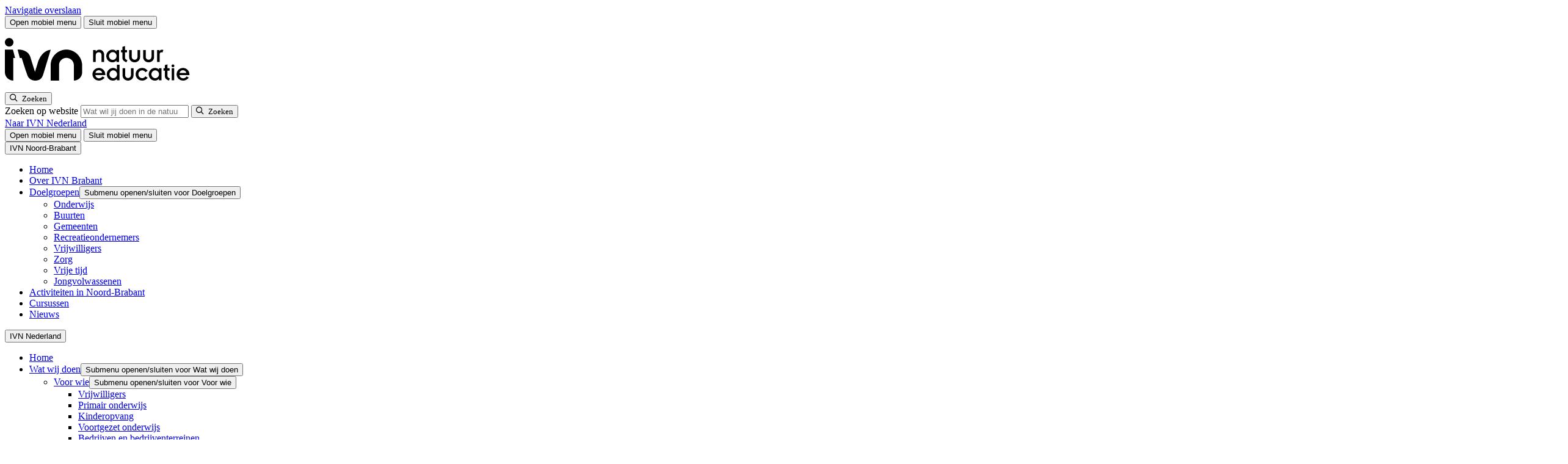

--- FILE ---
content_type: text/html; charset=UTF-8
request_url: https://www.ivn.nl/provincies/noord-brabant/nieuws/wethouder-van-eupenschool-wint-buitenleslokaal/
body_size: 15516
content:
    <!doctype html>
<html lang="nl-NL" xml:lang="nl-NL">
    <head>
        <meta charset="UTF-8">
        <meta name="viewport" content="width=device-width, initial-scale=1">
        <meta name="google-site-verification" content="IvvUFHVKeT1N3zboH9c9OCaFkSevukmfHtz0AhUjc7I" />

        <link rel="apple-touch-icon" sizes="180x180" href="/apple-touch-icon.png">
        <link rel="icon" type="image/png" sizes="32x32" href="/favicon-32x32.png">
        <link rel="icon" type="image/png" sizes="16x16" href="/favicon-16x16.png">
        <link rel="manifest" href="/site.webmanifest">
        <link rel="mask-icon" href="/safari-pinned-tab.svg" color="#5fc954">
        <meta name="msapplication-TileColor" content="#ffffff">
        <meta name="theme-color" content="#ffffff">
                <link rel="preload" href="https://www.ivn.nl/app/themes/nfc-ivn/assets/fonts/BreeRegular_HG2017_2.WOFF" as="font" type="font/woff" crossorigin>
        <!--  Fonts  -->
        <link rel="preconnect" href="https://fonts.googleapis.com">
        <link rel="preconnect" href="https://fonts.gstatic.com" crossorigin>
        

        
                    <!-- Google Tag Manager -->
            <script>(function (w, d, s, l, i) {
                    w[l] = w[l] || [];
                    w[l].push({
                        'gtm.start':
                            new Date().getTime(), event: 'gtm.js'
                    });
                    var f = d.getElementsByTagName(s)[0],
                        j = d.createElement(s), dl = l != 'dataLayer' ? '&l=' + l : '';
                    j.async = true;
                    j.src =
                        'https://www.googletagmanager.com/gtm.js?id=' + i + dl;
                    f.parentNode.insertBefore(j, f);
                })(window, document, 'script', 'dataLayer', 'GTM-5TFB6GW');</script>
            <!-- End Google Tag Manager -->
        
        <meta name='robots' content='index, follow, max-image-preview:large, max-snippet:-1, max-video-preview:-1' />

	<!-- This site is optimized with the Yoast SEO Premium plugin v26.0 (Yoast SEO v26.1.1) - https://yoast.com/wordpress/plugins/seo/ -->
	<title>Wethouder Van Eupenschool wint buitenles - IVN</title>
<link data-rocket-prefetch href="https://www.googletagmanager.com" rel="dns-prefetch">
<link data-rocket-prefetch href="https://fonts.googleapis.com" rel="dns-prefetch">
<link data-rocket-prefetch href="https://d1azc1qln24ryf.cloudfront.net" rel="dns-prefetch">
<link data-rocket-prefetch href="https://ajax.googleapis.com" rel="dns-prefetch">
<link data-rocket-preload as="style" href="https://fonts.googleapis.com/css2?family=Open+Sans:ital,wght@0,300..800;1,300..800&#038;display=swap" rel="preload">
<link href="https://fonts.googleapis.com/css2?family=Open+Sans:ital,wght@0,300..800;1,300..800&#038;display=swap" media="print" onload="this.media=&#039;all&#039;" rel="stylesheet">
<noscript><link rel="stylesheet" href="https://fonts.googleapis.com/css2?family=Open+Sans:ital,wght@0,300..800;1,300..800&#038;display=swap"></noscript>
	<link rel="canonical" href="https://www.ivn.nl/provincies/noord-brabant/nieuws/wethouder-van-eupenschool-wint-buitenleslokaal/" />
	<meta property="og:locale" content="nl_NL" />
	<meta property="og:type" content="article" />
	<meta property="og:title" content="Wethouder van Eupenschool wint Buitenleslokaal" />
	<meta property="og:description" content="Buitenlesdag extra feestelijk dit jaar Op de Wethouder van Eupenschool in Eindhoven was Nationale Buitenlesdag dit jaar extra feestelijk! De school heeft namelijk een Buitenleslokaal gewonnen. Op 4 april was de feestelijke uitreiking met een spannende buitenles met Zapp presentatrice Janouk Kelderman. De wedstrijd was een initiatief van Schoolplein van de Toekomst en de provincie [&hellip;]" />
	<meta property="og:url" content="https://www.ivn.nl/provincies/noord-brabant/nieuws/wethouder-van-eupenschool-wint-buitenleslokaal/" />
	<meta property="og:site_name" content="Noord-Brabant" />
	<meta property="article:published_time" content="2023-04-04T14:29:53+00:00" />
	<meta property="article:modified_time" content="2025-12-23T13:42:41+00:00" />
	<meta property="og:image" content="https://www.ivn.nl/app/uploads/sites/33/2023/04/Header-SvdT-Buitenleslokaal-winnaar-scaled.jpg" />
	<meta property="og:image:width" content="2560" />
	<meta property="og:image:height" content="1640" />
	<meta property="og:image:type" content="image/jpeg" />
	<meta name="author" content="evaes" />
	<meta name="twitter:card" content="summary_large_image" />
	<meta name="twitter:label1" content="Geschreven door" />
	<meta name="twitter:data1" content="evaes" />
	<meta name="twitter:label2" content="Geschatte leestijd" />
	<meta name="twitter:data2" content="2 minuten" />
	<script type="application/ld+json" class="yoast-schema-graph">{"@context":"https://schema.org","@graph":[{"@type":"WebPage","@id":"https://www.ivn.nl/provincies/noord-brabant/nieuws/wethouder-van-eupenschool-wint-buitenleslokaal/","url":"https://www.ivn.nl/provincies/noord-brabant/nieuws/wethouder-van-eupenschool-wint-buitenleslokaal/","name":"Wethouder Van Eupenschool wint buitenles - IVN","isPartOf":{"@id":"https://www.ivn.nl/provincies/noord-brabant/#website"},"primaryImageOfPage":{"@id":"https://www.ivn.nl/provincies/noord-brabant/nieuws/wethouder-van-eupenschool-wint-buitenleslokaal/#primaryimage"},"image":{"@id":"https://www.ivn.nl/provincies/noord-brabant/nieuws/wethouder-van-eupenschool-wint-buitenleslokaal/#primaryimage"},"thumbnailUrl":"https://www.ivn.nl/app/uploads/sites/33/2023/04/Header-SvdT-Buitenleslokaal-winnaar-scaled.jpg","datePublished":"2023-04-04T14:29:53+00:00","dateModified":"2025-12-23T13:42:41+00:00","author":{"@id":"https://www.ivn.nl/provincies/noord-brabant/#/schema/person/378d48a9eba9908e36d4d1ce7332963f"},"breadcrumb":{"@id":"https://www.ivn.nl/provincies/noord-brabant/nieuws/wethouder-van-eupenschool-wint-buitenleslokaal/#breadcrumb"},"inLanguage":"nl-NL","potentialAction":[{"@type":"ReadAction","target":["https://www.ivn.nl/provincies/noord-brabant/nieuws/wethouder-van-eupenschool-wint-buitenleslokaal/"]}]},{"@type":"ImageObject","inLanguage":"nl-NL","@id":"https://www.ivn.nl/provincies/noord-brabant/nieuws/wethouder-van-eupenschool-wint-buitenleslokaal/#primaryimage","url":"https://www.ivn.nl/app/uploads/sites/33/2023/04/Header-SvdT-Buitenleslokaal-winnaar-scaled.jpg","contentUrl":"https://www.ivn.nl/app/uploads/sites/33/2023/04/Header-SvdT-Buitenleslokaal-winnaar-scaled.jpg","width":2560,"height":1640,"caption":"Winnende klas Buitenleslokaal wedstrijd ontvangt prijs"},{"@type":"BreadcrumbList","@id":"https://www.ivn.nl/provincies/noord-brabant/nieuws/wethouder-van-eupenschool-wint-buitenleslokaal/#breadcrumb","itemListElement":[{"@type":"ListItem","position":1,"name":"Home","item":"https://www.ivn.nl/provincies/noord-brabant/"},{"@type":"ListItem","position":2,"name":"Nieuws","item":"https://www.ivn.nl/provincies/noord-brabant/nieuws/"},{"@type":"ListItem","position":3,"name":"Wethouder van Eupenschool wint Buitenleslokaal"}]},{"@type":"WebSite","@id":"https://www.ivn.nl/provincies/noord-brabant/#website","url":"https://www.ivn.nl/provincies/noord-brabant/","name":"Noord-Brabant","description":"Een andere IVN site","potentialAction":[{"@type":"SearchAction","target":{"@type":"EntryPoint","urlTemplate":"https://www.ivn.nl/provincies/noord-brabant/?s={search_term_string}"},"query-input":{"@type":"PropertyValueSpecification","valueRequired":true,"valueName":"search_term_string"}}],"inLanguage":"nl-NL"},{"@type":"Person","@id":"https://www.ivn.nl/provincies/noord-brabant/#/schema/person/378d48a9eba9908e36d4d1ce7332963f","name":"evaes","image":{"@type":"ImageObject","inLanguage":"nl-NL","@id":"https://www.ivn.nl/provincies/noord-brabant/#/schema/person/image/","url":"https://secure.gravatar.com/avatar/e1974d05f13bfc05c5f816119bc481f92d8e0afe7ea0d6be2abfc54754a70cc3?s=96&d=mm&r=g","contentUrl":"https://secure.gravatar.com/avatar/e1974d05f13bfc05c5f816119bc481f92d8e0afe7ea0d6be2abfc54754a70cc3?s=96&d=mm&r=g","caption":"evaes"}}]}</script>
	<!-- / Yoast SEO Premium plugin. -->


<link rel='dns-prefetch' href='//ajax.googleapis.com' />
<link rel='dns-prefetch' href='//d1azc1qln24ryf.cloudfront.net' />
<link href='https://fonts.gstatic.com' crossorigin rel='preconnect' />
<style id='wp-img-auto-sizes-contain-inline-css'>
img:is([sizes=auto i],[sizes^="auto," i]){contain-intrinsic-size:3000px 1500px}
/*# sourceURL=wp-img-auto-sizes-contain-inline-css */
</style>
<link rel='stylesheet' id='post-views-counter-frontend-css' href='https://www.ivn.nl/app/plugins/post-views-counter/css/frontend.min.css?ver=1.4.7' media='all' />
<link rel='stylesheet' id='theme-styles-base-css' href='https://www.ivn.nl/app/themes/nfc-ivn/assets/css/website.min.css?ver=29c752' media='all' />
<link rel='stylesheet' id='theme-default-skip-link-css' href='https://www.ivn.nl/app/themes/nfc-ivn/assets/css/default/skip-link.min.css?ver=29c752' media='all' />
<link rel='stylesheet' id='theme-default-mobile-menu-css' href='https://www.ivn.nl/app/themes/nfc-ivn/assets/css/default/mobile-menu.min.css?ver=29c752' media='(max-width: 980px)' />
<link rel='stylesheet' id='theme-default-desktop-menu-css' href='https://www.ivn.nl/app/themes/nfc-ivn/assets/css/default/desktop-menu.min.css?ver=29c752' media='(min-width: 981px)' />
<link rel='stylesheet' id='theme-default-print-css' href='https://www.ivn.nl/app/themes/nfc-ivn/assets/css/default/print.min.css?ver=29c752' media='print' />
<link rel='stylesheet' id='icomoon-css' href='https://d1azc1qln24ryf.cloudfront.net/123035/IVN/style-cf.css?ver=29c752' media='all' />
<script src="https://ajax.googleapis.com/ajax/libs/jquery/3.6.0/jquery.min.js" id="jquery-js"></script>
<meta name="generator" content="WordPress 6.9" />
<meta property="og:image" content="https://www.ivn.nl/app/uploads/sites/33/2023/04/Header-SvdT-Buitenleslokaal-winnaar-2048x1312.jpg" />    <style id="rocket-lazyrender-inline-css">[data-wpr-lazyrender] {content-visibility: auto;}</style><meta name="generator" content="WP Rocket 3.20.1.2" data-wpr-features="wpr_preconnect_external_domains wpr_automatic_lazy_rendering wpr_preload_links wpr_desktop" /></head>

<body class="wp-singular post-template-default single single-post postid-5969 single-format-standard wp-theme-nfc-ivn">
    <!-- Google Tag Manager (noscript) -->
    <noscript>
        <iframe src="https://www.googletagmanager.com/ns.html?id=GTM-5TFB6GW"
                height="0" width="0" style="display:none;visibility:hidden"></iframe>
    </noscript>
    <!-- End Google Tag Manager (noscript) -->

    <header  id="site-header">
        <a class="screen-reader-text skip-link" href="#main">
            Navigatie overslaan        </a>

        <div  class="top-header">
    <div  class="container">
        <div id="hamburger-menu-button">
    <button type="button"
            class="menu-icon open"
            aria-haspopup="menu"
            aria-expanded="false"
            aria-controls="site-navigation">
        <span class="bar bar-1"></span>
        <span class="bar bar-2"></span>
        <span class="bar bar-3"></span>
        <span class="visually-hidden">
            Open mobiel menu        </span>
    </button>

    <button type="button"
            class="menu-icon close"
            aria-expanded="false"
            aria-controls="site-navigation">
        <span class="bar bar-1"></span>
        <span class="bar bar-2"></span>
        <span class="visually-hidden">
            Sluit mobiel menu        </span>
    </button>
</div>
<div class="logo">
    <a href="/" aria-label="IVN homepagina">
        <svg xmlns="http://www.w3.org/2000/svg" width="320" height="100" viewBox="0 0 319.998 99.998" xml:space="preserve">
    <path d="M385.81 28.953c-1.118 3.757-3.909 5.736-7.259 5.736-3.35 0-6.092-2.08-6.955-5.736zm6.193-4.366h-20.407c.305-3.756 3.807-6.447 7.513-6.447 2.843 0 5.279 1.371 7.107 3.808l4.467-2.488c-2.944-3.705-7.006-5.939-11.422-5.99-8.579 0-13.553 6.447-13.553 12.945s4.974 12.944 13.553 12.944c5.127 0 12.742-4.213 12.742-13.807zM355.556 14.13h5.28V38.7h-5.28zm-.304 29.594a2.947 2.947 0 0 1 2.944-2.944 2.947 2.947 0 0 1 2.944 2.944 2.946 2.946 0 0 1-2.944 2.945 2.946 2.946 0 0 1-2.944-2.945zm-16.549-10h2.995v-10.66c0-5.127 2.539-7.005 7.97-9.595l2.335 4.164-2.842 1.624c-1.574.913-2.184 2.132-2.184 4.772v9.695h4.214V38.7h-4.214v7.97l-5.279-1.473V38.7h-2.995zm-9.035-7.31c0 4.417-3.554 7.97-7.716 7.97-4.264 0-7.817-3.553-7.817-7.97 0-4.416 3.553-7.97 7.817-7.97 4.162 0 7.716 3.554 7.716 7.97zm5.076 12.285V14.13h-5.279v2.995h-.102c-1.675-2.233-4.721-3.656-8.071-3.656-8.072 0-12.741 6.6-12.741 12.945 0 6.041 5.025 12.944 12.995 12.944 3.655 0 6.446-1.573 7.817-3.654h.102v2.995zm-28.376-5.28c-2.386 3.453-5.786 5.94-11.015 5.94-8.579 0-13.553-6.446-13.553-12.944 0-6.498 4.974-12.945 13.553-12.945 4.669 0 8.832 2.487 11.015 5.94l-4.618 2.74c-1.423-2.233-3.504-3.705-6.397-3.705-4.62 0-7.97 3.554-7.97 7.97s3.35 7.97 7.97 7.97c2.995 0 4.974-1.523 6.397-3.706zm-51.371-8.933c0-6.905 5.382-11.016 11.219-11.016s11.218 4.112 11.218 11.016V38.7h-5.279V24.943c0-3.605-2.64-6.194-5.939-6.194s-5.939 2.59-5.939 6.194V38.7h-5.28zm-11.268 1.928c0 4.417-3.553 7.97-7.716 7.97-4.264 0-7.817-3.553-7.817-7.97 0-4.416 3.553-7.97 7.817-7.97 4.163 0 7.716 3.554 7.716 7.97zm5.076 19.594V14.13h-5.279v2.995h-.101c-1.676-2.233-4.721-3.656-8.073-3.656-8.07 0-12.74 6.6-12.74 12.945 0 6.042 5.025 12.944 12.995 12.944 3.654 0 6.446-1.573 7.818-3.654h.101v10.305zm-35.331-17.056c-1.117 3.757-3.909 5.737-7.258 5.737-3.351 0-6.092-2.081-6.956-5.737zm6.194-4.365H199.26c.305-3.756 3.808-6.447 7.513-6.447 2.844 0 5.279 1.37 7.108 3.807l4.467-2.487c-2.944-3.706-7.005-5.94-11.422-5.99-8.58 0-13.553 6.447-13.553 12.944 0 6.498 4.973 12.944 13.553 12.944 5.126 0 12.742-4.213 12.742-13.807zm106.09 26.95h5.28v16.245c0 2.234 1.725 3.706 3.654 3.706.508 0 1.473-.305 1.98-.71l1.879 5.228c-.71.457-1.727.76-2.895.76-2.131 0-3.959-1.319-4.821-3.349h-.102v2.69h-4.975zm-28.629 10.357c0-6.904 5.381-11.016 11.218-11.016 5.838 0 11.219 4.111 11.219 11.016v14.214h-5.279V62.35c0-3.604-2.64-6.194-5.94-6.194-3.298 0-5.938 2.59-5.938 6.194v13.757h-5.28zm-28.629 0c0-6.904 5.381-11.016 11.218-11.016 5.838 0 11.218 4.111 11.218 11.016v14.214h-5.279V62.35c0-3.604-2.639-6.194-5.939-6.194-3.299 0-5.939 2.59-5.939 6.194v13.757H268.5Zm-16.752 9.239h2.996v-10.66c0-5.127 2.538-7.005 7.97-9.595l2.334 4.163-2.842 1.625c-1.574.913-2.184 2.132-2.184 4.771v9.696h4.214v4.975h-4.214v7.97l-5.278-1.473v-6.497h-2.996zm-9.034-7.31c0 4.416-3.554 7.97-7.717 7.97-4.264 0-7.818-3.554-7.818-7.97 0-4.417 3.554-7.97 7.818-7.97 4.163 0 7.717 3.553 7.717 7.97zm5.075 12.284v-24.57h-5.279v2.995h-.101c-1.676-2.233-4.722-3.655-8.072-3.655-8.072 0-12.742 6.6-12.742 12.945 0 6.041 5.026 12.944 12.996 12.944 3.655 0 6.447-1.573 7.818-3.654h.101v2.995zm-52.995-24.57h5.28v13.757c0 4.01 2.639 6.193 6.04 6.193 3.503 0 5.838-1.828 5.838-6.295V51.537h5.278V66.36c0 6.092-4.365 10.406-9.543 10.406-3.349 0-6.04-1.471-7.512-3.756h-.101v3.097h-5.28zM31.514 91.891c0 4.845-3.929 8.771-8.775 8.771s-8.779-3.926-8.779-8.77c0-4.852 3.933-8.768 8.78-8.768 4.845 0 8.774 3.916 8.774 8.767m-1.062-14.95h-16.49V30.703c0-9.518 7.715-17.235 17.232-17.235v46.265h3.703zm51.906-23.758L75.597 31.24s-6.444 20.565-9.421 30.267C61.43 76.94 43.156 76.94 43.156 76.94h-3.187l4.581-17.212h3.913c4.1-13.16 9.483-30.078 12.066-36.489 2.444-5.973 8.414-9.771 15.202-9.771 8.283 0 14.208 2.952 17.131 13.793l14.897 49.287s-16.559 0-25.4-23.364m72.924-39.716v31.18c0 8.565-6.786 15.344-15.332 15.344-7.734 0-14.262-5.827-15.064-13.574V13.584h-17.235v31.487c.131 17.556 14.53 31.736 32.068 31.859 17.89.126 32.526-14.969 32.526-32.859v-13.64c0-9.368-7.595-16.963-16.963-16.963" style="fill:var(--white)" transform="matrix(.79956 0 0 -.79956 -11.162 95.747)"/>
</svg>
    </a>
</div>

<div class="search">
    <button class="search-toggle-menu"
            type="button"
            aria-expanded="false"
            aria-controls="header-search-form">
        <span class="icon-search">
            <span class="visually-hidden">Zoeken</span>
        </span>
    </button>
    <form role="search" method="GET" action="https://www.ivn.nl/zoeken/" class="search-form" id="header-search-form">
        <label for="search-header-input" id="modal-title" class="visually-hidden">
            Zoeken op website        </label>

        <input id="search-header-input" type="search" name="_search" aria-label="Zoeken" placeholder="Wat wil jij doen in de natuur?">

        <button type="submit" aria-label="Zoeken">
                <span class="icon-search">
                    <span class="visually-hidden">Zoeken</span>
                </span>
        </button>
    </form>
</div>

<div class="top-sub-menu">
        <div class="label">
        <a href="https://www.ivn.nl">
            Naar IVN Nederland        </a>
    </div>
        <div id="hamburger-menu-button-desktop">
        <button type="button" class="menu-icon open" aria-haspopup="dialog" aria-expanded="false">
            <span class="bar bar-1"></span>
            <span class="bar bar-2"></span>
            <span class="bar bar-3"></span>
            <span class="visually-hidden">
            Open mobiel menu        </span>
        </button>

        <button type="button" class="menu-icon close">
            <span class="bar bar-1"></span>
            <span class="bar bar-2"></span>
            <span class="visually-hidden">
            Sluit mobiel menu        </span>
        </button>
    </div>
</div>
    </div>

    <div  class="toggle-menu" id="site-navigation">
    <div  class="container">
        <div class="inner-container">
            <div class="main-toggle-menu">



                <button type="button"
                        class="mobile-menu-toggle open"
                        aria-expanded="true">
                                            <span>
                                IVN Noord-Brabant                            </span>
                                    </button>

                <nav class="mobile-only" aria-label="Hoofdnavigatie">

                    <ul id="menu-hoofdmenu" class="menu"><li id="menu-item-27" class="menu-item menu-item-type-post_type menu-item-object-page menu-item-home menu-item-27"><a href="https://www.ivn.nl/provincies/noord-brabant/">Home</a></li>
<li id="menu-item-4648" class="menu-item menu-item-type-post_type menu-item-object-page menu-item-4648"><a href="https://www.ivn.nl/provincies/noord-brabant/over-ivn-brabant/">Over IVN Brabant</a></li>
<li id="menu-item-4649" class="menu-item menu-item-type-post_type menu-item-object-page menu-item-has-children menu-item-4649"><a href="https://www.ivn.nl/provincies/noord-brabant/doelgroepen/">Doelgroepen</a><button type="button" class="open-sub-menu" aria-expanded="false" aria-controls="submenu-4649"><span class="visually-hidden">Submenu openen/sluiten voor Doelgroepen</span></button>
<ul class="sub-menu">
	<li id="menu-item-4657" class="menu-item menu-item-type-post_type menu-item-object-page menu-item-4657"><a href="https://www.ivn.nl/provincies/noord-brabant/doelgroepen/onderwijs/">Onderwijs</a></li>
	<li id="menu-item-4656" class="menu-item menu-item-type-post_type menu-item-object-page menu-item-4656"><a href="https://www.ivn.nl/provincies/noord-brabant/doelgroepen/buurten/">Buurten</a></li>
	<li id="menu-item-4655" class="menu-item menu-item-type-post_type menu-item-object-page menu-item-4655"><a href="https://www.ivn.nl/provincies/noord-brabant/doelgroepen/gemeenten/">Gemeenten</a></li>
	<li id="menu-item-4654" class="menu-item menu-item-type-post_type menu-item-object-page menu-item-4654"><a href="https://www.ivn.nl/provincies/noord-brabant/doelgroepen/ondernemers/">Recreatieondernemers</a></li>
	<li id="menu-item-4653" class="menu-item menu-item-type-post_type menu-item-object-page menu-item-4653"><a href="https://www.ivn.nl/provincies/noord-brabant/doelgroepen/vrijwilligers/">Vrijwilligers</a></li>
	<li id="menu-item-4652" class="menu-item menu-item-type-post_type menu-item-object-page menu-item-4652"><a href="https://www.ivn.nl/provincies/noord-brabant/doelgroepen/zorg-en-natuur-ivn/">Zorg</a></li>
	<li id="menu-item-5012" class="menu-item menu-item-type-post_type menu-item-object-page menu-item-5012"><a href="https://www.ivn.nl/provincies/noord-brabant/doelgroepen/vrije-tijd/">Vrije tijd</a></li>
	<li id="menu-item-6184" class="menu-item menu-item-type-post_type menu-item-object-page menu-item-6184"><a href="https://www.ivn.nl/provincies/noord-brabant/doelgroepen/jongvolwassenen/">Jongvolwassenen</a></li>
</ul>
</li>
<li id="menu-item-51" class="menu-item menu-item-type-post_type menu-item-object-page menu-item-51"><a href="https://www.ivn.nl/provincies/noord-brabant/natuuractiviteiten/">Activiteiten in Noord-Brabant</a></li>
<li id="menu-item-7694" class="menu-item menu-item-type-post_type menu-item-object-page menu-item-7694"><a href="https://www.ivn.nl/provincies/noord-brabant/cursussen-over-de-natuur/">Cursussen</a></li>
<li id="menu-item-52" class="menu-item menu-item-type-post_type menu-item-object-page current_page_parent menu-item-52"><a href="https://www.ivn.nl/provincies/noord-brabant/nieuws/">Nieuws</a></li>
</ul>                </nav>

                                    
                    <button type="button"
                            class="mobile-menu-toggle "
                            aria-expanded="false">
                        <span>
                            IVN Nederland                        </span>
                    </button>
                    <nav class="corporate-menu" aria-label="Corporate navigation">
                        <ul id="menu-main-menu" class="menu"><li id="menu-item-272" class="home menu-item menu-item-type-post_type menu-item-object-page menu-item-home menu-item-272"><a href="https://www.ivn.nl/">Home</a></li>
<li id="menu-item-28" class="menu-item menu-item-type-post_type menu-item-object-page menu-item-has-children menu-item-28"><a href="https://www.ivn.nl/wat-wij-doen/">Wat wij doen</a><button type="button" class="open-sub-menu" aria-expanded="false" aria-controls="submenu-28"><span class="visually-hidden">Submenu openen/sluiten voor Wat wij doen</span></button>
<ul class="sub-menu">
	<li id="menu-item-83916" class="menu-item menu-item-type-post_type menu-item-object-page menu-item-has-children menu-item-83916"><a href="https://www.ivn.nl/wat-wij-doen/">Voor wie</a><button type="button" class="open-sub-menu" aria-expanded="false" aria-controls="submenu-83916"><span class="visually-hidden">Submenu openen/sluiten voor Voor wie</span></button>
	<ul class="sub-menu">
		<li id="menu-item-17644" class="menu-item menu-item-type-post_type menu-item-object-target menu-item-17644"><a href="https://www.ivn.nl/voor-wie/vrijwilligers/">Vrijwilligers</a></li>
		<li id="menu-item-29161" class="menu-item menu-item-type-custom menu-item-object-custom menu-item-29161"><a href="https://www.ivn.nl/aanbod/primair-onderwijs">Primair onderwijs</a></li>
		<li id="menu-item-69991" class="menu-item menu-item-type-custom menu-item-object-custom menu-item-69991"><a href="https://www.ivn.nl/kinderopvang">Kinderopvang</a></li>
		<li id="menu-item-84237" class="menu-item menu-item-type-custom menu-item-object-custom menu-item-84237"><a href="https://www.ivn.nl/aanbod/voortgezet-onderwijs/home/">Voortgezet onderwijs</a></li>
		<li id="menu-item-88103" class="menu-item menu-item-type-custom menu-item-object-custom menu-item-88103"><a href="https://www.ivn.nl/aanbod/bedrijven-bedrijventerreinen/">Bedrijven en bedrijventerreinen</a></li>
		<li id="menu-item-72796" class="menu-item menu-item-type-custom menu-item-object-custom menu-item-72796"><a href="https://www.ivn.nl/aanbod/gemeenten/">Beleidsmakers</a></li>
		<li id="menu-item-82561" class="menu-item menu-item-type-custom menu-item-object-custom menu-item-82561"><a href="https://www.ivn.nl/aanbod/de-zorg/home/">De zorg</a></li>
		<li id="menu-item-89706" class="menu-item menu-item-type-custom menu-item-object-custom menu-item-89706"><a href="https://www.ivn.nl/aanbod/toerisme-recreatie/home/">Toerisme en recreatie</a></li>
		<li id="menu-item-83914" class="menu-item menu-item-type-custom menu-item-object-custom menu-item-83914"><a href="https://www.ivn.nl/wat-wij-doen/">Bekijk meer</a></li>
	</ul>
</li>
	<li id="menu-item-17637" class="menu-item menu-item-type-post_type menu-item-object-page menu-item-has-children menu-item-17637"><a href="https://www.ivn.nl/afdelingen-en-provincies/">Afdelingen en Provincies</a><button type="button" class="open-sub-menu" aria-expanded="false" aria-controls="submenu-17637"><span class="visually-hidden">Submenu openen/sluiten voor Afdelingen en Provincies</span></button>
	<ul class="sub-menu">
		<li id="menu-item-24525" class="menu-item menu-item-type-post_type menu-item-object-page menu-item-24525"><a href="https://www.ivn.nl/afdelingen-en-provincies/">Afdelingen</a></li>
		<li id="menu-item-25192" class="menu-item menu-item-type-post_type menu-item-object-page menu-item-25192"><a href="https://www.ivn.nl/provincies/">Provincies</a></li>
	</ul>
</li>
	<li id="menu-item-20260" class="menu-item menu-item-type-custom menu-item-object-custom menu-item-has-children menu-item-20260"><a href="https://www.ivn.nl/natuurlocaties/">Natuurlocaties</a><button type="button" class="open-sub-menu" aria-expanded="false" aria-controls="submenu-20260"><span class="visually-hidden">Submenu openen/sluiten voor Natuurlocaties</span></button>
	<ul class="sub-menu">
		<li id="menu-item-20277" class="menu-item menu-item-type-custom menu-item-object-custom menu-item-20277"><a href="https://www.ivn.nl/aanbod/veldhoeve/">De Veldhoeve</a></li>
		<li id="menu-item-20278" class="menu-item menu-item-type-custom menu-item-object-custom menu-item-20278"><a href="https://www.ivn.nl/aanbod/natuurschool/lauwersoog/">Natuurschool Lauwersoog</a></li>
		<li id="menu-item-67402" class="menu-item menu-item-type-custom menu-item-object-custom menu-item-67402"><a href="https://www.ivn.nl/aanbod/natuurschool/noordwijk/">Natuurschool Noordwijk</a></li>
		<li id="menu-item-86596" class="menu-item menu-item-type-custom menu-item-object-custom menu-item-86596"><a href="https://www.ivn.nl/aanbod/natuurschool/vierhouten/">Natuurschool Vierhouten</a></li>
	</ul>
</li>
</ul>
</li>
<li id="menu-item-62710" class="menu-item menu-item-type-post_type menu-item-object-page menu-item-62710"><a href="https://www.ivn.nl/natuuractiviteiten/">Activiteiten</a></li>
<li id="menu-item-43828" class="menu-item menu-item-type-post_type menu-item-object-page menu-item-has-children menu-item-43828"><a href="https://www.ivn.nl/wandelroutes-fietsroutes/">Routes</a><button type="button" class="open-sub-menu" aria-expanded="false" aria-controls="submenu-43828"><span class="visually-hidden">Submenu openen/sluiten voor Routes</span></button>
<ul class="sub-menu">
	<li id="menu-item-26" class="menu-item menu-item-type-post_type menu-item-object-page menu-item-26"><a href="https://www.ivn.nl/natuurroutes/">Alle routes</a></li>
	<li id="menu-item-43833" class="menu-item menu-item-type-custom menu-item-object-custom menu-item-43833"><a href="https://www.ivn.nl/ivn-natuurroutes-app/">IVN Natuurroutes app</a></li>
	<li id="menu-item-43830" class="menu-item menu-item-type-custom menu-item-object-custom menu-item-43830"><a href="https://www.ivn.nl/natuurroutes/?_route_type=wandelen">Wandelroutes</a></li>
	<li id="menu-item-43831" class="menu-item menu-item-type-custom menu-item-object-custom menu-item-43831"><a href="https://www.ivn.nl/natuurroutes/?_route_type=fietsen">Fietsroutes</a></li>
	<li id="menu-item-43832" class="menu-item menu-item-type-custom menu-item-object-custom menu-item-43832"><a href="https://www.ivn.nl/trektochten/">Trektochten</a></li>
</ul>
</li>
<li id="menu-item-25163" class="menu-item menu-item-type-custom menu-item-object-custom menu-item-has-children menu-item-25163"><a href="https://www.ivn.nl/aanbod/natuuracademie/">Natuuracademie</a><button type="button" class="open-sub-menu" aria-expanded="false" aria-controls="submenu-25163"><span class="visually-hidden">Submenu openen/sluiten voor Natuuracademie</span></button>
<ul class="sub-menu">
	<li id="menu-item-14916" class="menu-item menu-item-type-post_type menu-item-object-page menu-item-14916"><a href="https://www.ivn.nl/leren-over-natuur/zelf-leren/online-cursussen/">Online cursussen</a></li>
	<li id="menu-item-17390" class="menu-item menu-item-type-post_type menu-item-object-page menu-item-17390"><a href="https://www.ivn.nl/leren-over-natuur/zelf-leren/cursussen/">Fysieke cursussen</a></li>
	<li id="menu-item-19686" class="menu-item menu-item-type-custom menu-item-object-custom menu-item-19686"><a href="https://www.ivn.nl/aanbod/natuuracademie/natuurgidsenopleiding/">Natuurgidsenopleiding</a></li>
	<li id="menu-item-15042" class="menu-item menu-item-type-post_type menu-item-object-page menu-item-15042"><a href="https://www.ivn.nl/leren-over-natuur/inspiratie-doetips/">Kennisbank</a></li>
	<li id="menu-item-15311" class="menu-item menu-item-type-post_type menu-item-object-page menu-item-15311"><a href="https://www.ivn.nl/leren-over-natuur/anderen-leren/lespakketten/">Lespakketten</a></li>
	<li id="menu-item-17368" class="menu-item menu-item-type-post_type menu-item-object-page menu-item-17368"><a href="https://www.ivn.nl/natuurdownloads/">Downloads</a></li>
	<li id="menu-item-14929" class="menu-item menu-item-type-post_type menu-item-object-page menu-item-14929"><a href="https://www.ivn.nl/podcasts-over-de-natuur/">Podcasts</a></li>
</ul>
</li>
<li id="menu-item-17632" class="menu-item menu-item-type-post_type menu-item-object-page menu-item-has-children menu-item-17632"><a href="https://www.ivn.nl/over-ivn/">Over IVN</a><button type="button" class="open-sub-menu" aria-expanded="false" aria-controls="submenu-17632"><span class="visually-hidden">Submenu openen/sluiten voor Over IVN</span></button>
<ul class="sub-menu">
	<li id="menu-item-19619" class="menu-item menu-item-type-post_type menu-item-object-page menu-item-19619"><a href="https://www.ivn.nl/werken-bij-ivn/">Werken bij IVN</a></li>
	<li id="menu-item-43411" class="menu-item menu-item-type-post_type menu-item-object-page menu-item-43411"><a href="https://www.ivn.nl/over-ivn/partners/">Partners</a></li>
	<li id="menu-item-17633" class="menu-item menu-item-type-post_type menu-item-object-page menu-item-17633"><a href="https://www.ivn.nl/contact/">Contact</a></li>
</ul>
</li>
</ul>                    </nav>

                                    
                
                
    <div class="call-to-actions">

                                    <a href="https://www.ivn.nl/steun-ons/" class="btn light">
                    Steun ons                </a>
                    
                                    <a href="https://doemee.ivn.nl/word-lid?department=" class="btn">
                    Lid worden                </a>
                        </div>
            </div>

                            <div class="mobile-search">
                    <span id="search-element"></span>
                    <form role="search" method="GET" action="https://www.ivn.nl/provincies/noord-brabant" class="search-form">
                        <input type="search" name="s" aria-label="Zoeken"
                               placeholder="Zoeken...">
                        <button type="submit" aria-label="Zoeken">
                        <span class="icon-search">
                            <span class="visually-hidden">Zoeken</span>
                        </span>
                        </button>
                    </form>
                </div>

                
                <div class="sub-toggle-menu">
                    <nav aria-label="Hulpnavigatie">
                        <ul id="menu-rechterkant-toggle-menu" class="menu"><li id="menu-item-261" class="menu-item menu-item-type-post_type menu-item-object-page current_page_parent menu-item-261"><a href="https://www.ivn.nl/nieuws/">Nieuws</a></li>
<li id="menu-item-262" class="menu-item menu-item-type-custom menu-item-object-custom menu-item-262"><a href="https://www.ivn.nl/afdelingen-en-provincies/">Afdelingen</a></li>
<li id="menu-item-25194" class="menu-item menu-item-type-post_type menu-item-object-page menu-item-25194"><a href="https://www.ivn.nl/provincies/">Provincies</a></li>
<li id="menu-item-17794" class="menu-item menu-item-type-post_type menu-item-object-page menu-item-17794"><a href="https://www.ivn.nl/veelgestelde-vragen/">Veelgestelde vragen</a></li>
<li id="menu-item-268" class="menu-item menu-item-type-post_type menu-item-object-page menu-item-268"><a href="https://www.ivn.nl/werken-bij-ivn/">Werken bij IVN</a></li>
<li id="menu-item-270" class="login menu-item menu-item-type-custom menu-item-object-custom menu-item-270"><a target="_blank" href="https://ons.ivn.nl">Ons IVN</a></li>
<li id="menu-item-17796" class="menu-item menu-item-type-post_type menu-item-object-page menu-item-17796"><a href="https://www.ivn.nl/contact/">Contact</a></li>
</ul>                    </nav>
                </div>

                            
        </div>
    </div>
</div>

</div>
<div  id="hero" class="standard-heading-settings">
            <link rel="preload" as="image" href="https://www.ivn.nl/app/uploads/sites/33/2023/04/Header-SvdT-Buitenleslokaal-winnaar-768x492.jpg" media="(max-width: 980px)">
                <link rel="preload" as="image" href="https://www.ivn.nl/app/uploads/sites/33/2023/04/Header-SvdT-Buitenleslokaal-winnaar-2048x1312.jpg" media="(min-width: 981px)">
        <style>
        @media all and (max-width: 980px) {
            #hero {
                background-image: url(https://www.ivn.nl/app/uploads/sites/33/2023/04/Header-SvdT-Buitenleslokaal-winnaar-768x492.jpg);
            }
        }

        @media all and (min-width: 981px) {
            #hero {
                background-image: url(https://www.ivn.nl/app/uploads/sites/33/2023/04/Header-SvdT-Buitenleslokaal-winnaar-2048x1312.jpg);
            }
        }
    </style>
    <div  class="container">

                    <nav aria-label="Breadcrumb" class="breadcrumb">
                <ol><li><a href="https://www.ivn.nl/provincies/noord-brabant/">Home</a></li>  <li><a href="https://www.ivn.nl/provincies/noord-brabant/nieuws/">Nieuws</a></li>  <li><span class="breadcrumb_last" aria-current="page">Wethouder van Eupenschool wint Buitenleslokaal</span></li></ol>            </nav>
        
        <div class="content">
                                                <span class="label">IVN</span>
                            
            <span class="h1">Noord-Brabant</span>
        </div>
    </div>
</div>
<div  class="menu-header menu-sub-header">
    <div  class="menu-sub-header-container">
        <button type="button" class="mobile-toggle-sub" aria-expanded="false" aria-controls="menu-sub-header-nav">
            <div  class="container">
                <div class="mobile-toggle-sub-in">
                    <div class="toggle-label">
                        Menu                    </div>
                    <div class="toggle-icon">

                    </div>
                </div>
            </div>
        </button>
        <div class="menu-sub-header-nav" id="menu-sub-header-nav" hidden>
            <div  class="container">
                <nav class="main-nav" aria-label="Hoofdnavigatie">
                    <ul id="menu-hoofdmenu-1" class="menu"><li  class="menu-item menu-item-type-post_type menu-item-object-page menu-item-home">
    <a  href="https://www.ivn.nl/provincies/noord-brabant/">
        
            Home
        
    </a>
</li>
<li  class="menu-item menu-item-type-post_type menu-item-object-page">
    <a  href="https://www.ivn.nl/provincies/noord-brabant/over-ivn-brabant/">
        
            Over IVN Brabant
        
    </a>
</li>
<li  class="menu-item menu-item-type-post_type menu-item-object-page menu-item-has-children mega-menu">
    <a  href="https://www.ivn.nl/provincies/noord-brabant/doelgroepen/">
        
            Doelgroepen
        
    </a>
<button type="button" class="open-sub-menu" aria-expanded="false" aria-controls="submenu-4649"><span class="visually-hidden">Submenu openen/sluiten voor Doelgroepen</span></button><div class='sub-menu-wrap'><ul class='sub-menu'><li  class="menu-item menu-item-type-post_type menu-item-object-page">
    <a  href="https://www.ivn.nl/provincies/noord-brabant/doelgroepen/onderwijs/">
        
            Onderwijs
        
    </a>
</li>
<li  class="menu-item menu-item-type-post_type menu-item-object-page">
    <a  href="https://www.ivn.nl/provincies/noord-brabant/doelgroepen/buurten/">
        
            Buurten
        
    </a>
</li>
<li  class="menu-item menu-item-type-post_type menu-item-object-page">
    <a  href="https://www.ivn.nl/provincies/noord-brabant/doelgroepen/gemeenten/">
        
            Gemeenten
        
    </a>
</li>
<li  class="menu-item menu-item-type-post_type menu-item-object-page">
    <a  href="https://www.ivn.nl/provincies/noord-brabant/doelgroepen/ondernemers/">
        
            Recreatieondernemers
        
    </a>
</li>
<li  class="menu-item menu-item-type-post_type menu-item-object-page">
    <a  href="https://www.ivn.nl/provincies/noord-brabant/doelgroepen/vrijwilligers/">
        
            Vrijwilligers
        
    </a>
</li>
<li  class="menu-item menu-item-type-post_type menu-item-object-page">
    <a  href="https://www.ivn.nl/provincies/noord-brabant/doelgroepen/zorg-en-natuur-ivn/">
        
            Zorg
        
    </a>
</li>
<li  class="menu-item menu-item-type-post_type menu-item-object-page">
    <a  href="https://www.ivn.nl/provincies/noord-brabant/doelgroepen/vrije-tijd/">
        
            Vrije tijd
        
    </a>
</li>
<li  class="menu-item menu-item-type-post_type menu-item-object-page">
    <a  href="https://www.ivn.nl/provincies/noord-brabant/doelgroepen/jongvolwassenen/">
        
            Jongvolwassenen
        
    </a>
</li>
</ul></div></li>
<li  class="menu-item menu-item-type-post_type menu-item-object-page">
    <a  href="https://www.ivn.nl/provincies/noord-brabant/natuuractiviteiten/">
        
            Activiteiten in Noord-Brabant
        
    </a>
</li>
<li  class="menu-item menu-item-type-post_type menu-item-object-page">
    <a  href="https://www.ivn.nl/provincies/noord-brabant/cursussen-over-de-natuur/">
        
            Cursussen
        
    </a>
</li>
<li  class="menu-item menu-item-type-post_type menu-item-object-page current_page_parent">
    <a  href="https://www.ivn.nl/provincies/noord-brabant/nieuws/">
        
            Nieuws
        
    </a>
</li>
</ul>                </nav>

                
    <div class="call-to-actions">

                                    <a href="https://www.ivn.nl/steun-ons/" class="btn light">
                    Steun ons                </a>
                    
                                    <a href="https://doemee.ivn.nl/word-lid?department=" class="btn">
                    Lid worden                </a>
                        </div>
            </div>
        </div>
    </div>
</div>
    </header>

    <main  id="main" tabindex="-1">

<section  id="section-breadcrumbs" class="section no-padding">
    <div  class="container">
        <nav aria-label="Breadcrumb" class="breadcrumb">
            <ol><li><a href="https://www.ivn.nl/provincies/noord-brabant/">Home</a></li>  <li><a href="https://www.ivn.nl/provincies/noord-brabant/nieuws/">Nieuws</a></li>  <li><span class="breadcrumb_last" aria-current="page">Wethouder van Eupenschool wint Buitenleslokaal</span></li></ol>        </nav>
    </div>
</section>

<section  class="section section-content no-padding-top">
    <div  class="flex-container">
        <div class="image mobile-only">
            <img width="2560" height="1640" src="https://www.ivn.nl/app/uploads/sites/33/2023/04/Header-SvdT-Buitenleslokaal-winnaar-scaled.jpg" class="attachment-post-thumbnail size-post-thumbnail wp-post-image" alt="Winnende klas Buitenleslokaal wedstrijd ontvangt prijs" decoding="async" fetchpriority="high" srcset="https://www.ivn.nl/app/uploads/sites/33/2023/04/Header-SvdT-Buitenleslokaal-winnaar-scaled.jpg 2560w, https://www.ivn.nl/app/uploads/sites/33/2023/04/Header-SvdT-Buitenleslokaal-winnaar-300x192.jpg 300w, https://www.ivn.nl/app/uploads/sites/33/2023/04/Header-SvdT-Buitenleslokaal-winnaar-1024x656.jpg 1024w, https://www.ivn.nl/app/uploads/sites/33/2023/04/Header-SvdT-Buitenleslokaal-winnaar-768x492.jpg 768w, https://www.ivn.nl/app/uploads/sites/33/2023/04/Header-SvdT-Buitenleslokaal-winnaar-1536x984.jpg 1536w, https://www.ivn.nl/app/uploads/sites/33/2023/04/Header-SvdT-Buitenleslokaal-winnaar-2048x1312.jpg 2048w, https://www.ivn.nl/app/uploads/sites/33/2023/04/Header-SvdT-Buitenleslokaal-winnaar-240x154.jpg 240w, https://www.ivn.nl/app/uploads/sites/33/2023/04/Header-SvdT-Buitenleslokaal-winnaar-360x231.jpg 360w, https://www.ivn.nl/app/uploads/sites/33/2023/04/Header-SvdT-Buitenleslokaal-winnaar-480x308.jpg 480w, https://www.ivn.nl/app/uploads/sites/33/2023/04/Header-SvdT-Buitenleslokaal-winnaar-720x461.jpg 720w" sizes="(max-width: 2560px) 100vw, 2560px" />
                            <span class="category">Buurt vergroenen</span>
                    </div>

        <div class="content">
            <h1>
                Wethouder van Eupenschool wint Buitenleslokaal            </h1>

            <div class="meta">
                <span>Noord-Brabant</span>
                <span>4 april 2023</span>
            </div>

            <h2></h2>
<h2>Buitenlesdag extra feestelijk dit jaar</h2>
<p><strong>Op de Wethouder van Eupenschool in Eindhoven was Nationale Buitenlesdag dit jaar extra feestelijk! De school heeft namelijk een Buitenleslokaal gewonnen. Op 4 april was de feestelijke uitreiking met een spannende buitenles met Zapp presentatrice Janouk Kelderman.</strong></p>
<p>De wedstrijd was een initiatief van Schoolplein van de Toekomst en de provincie Noord-Brabant. In totaal waren er 70 inzendingen. De Eindhovense school won dankzij een enthousiast filmpje waarin duidelijk werd dat zowel de kinderen als de leerkrachten heel graag meer buitenles willen.</p>
<p>Tijdens de Nationale Buitenlesdag vieren Jantje Beton en IVN Natuureducatie dat er op scholen in Nederland steeds meer buitenles wordt gegeven. Want frisse lucht, beweging en natuur zijn goed voor de fysieke en mentale gezondheid van kinderen. Buitenles is natuurlijk het fijnst op een groen schoolplein. En ook wat dat betreft is er ook goed nieuws in Noord-Brabant. De provincie heeft de meeste groene schoolpleinen van Nederland! De afgelopen jaren zijn al 340 schoolpleinen vergroend.</p>
<p>Het deels overdekte buitenleslokaal is een concept van Groencoach Petra Wevers (KrachtigBuiten). Ze ontwikkelde de buitenlesplek samen met architect Daan Bolier. Het lokaal wordt later dit jaar gebouwd. Binnenkort is het op de Wethouder van Eupenschool dus iedere dag</p>

            
                    </div>
    </div>
</section>

<div data-wpr-lazyrender="1" class="blocks-content" tabindex="0">
    </div>

<section data-wpr-lazyrender="1" class="section-tags section">
    <div class="container">
        <h3 class="normal-font">Ontdek meer over</h3>

        <div class="tags">
            
            
                            <a href="https://www.ivn.nl/provincies/noord-brabant/zoeken/?_subjects=buurt-vergroenen" rel="tag">
                    Buurt vergroenen                </a>
            
                            <a href="https://www.ivn.nl/provincies/noord-brabant/zoeken/?_targets=voor-primair-onderwijs" rel="tag">
                    Voor primair onderwijs                </a>
                    </div>
    </div>
</section>
<section data-wpr-lazyrender="1" class="section-sharing section">
    <div class="container">
        <h2>
            Deel deze pagina        </h2>
        
<div class="social-sharing">
    <a class="share button-facebook" href="https://www.facebook.com/sharer/sharer.php?u=https%3A%2F%2Fwww.ivn.nl%2Fprovincies%2Fnoord-brabant%2Fnieuws%2Fwethouder-van-eupenschool-wint-buitenleslokaal%2F&title=Wethouder+van+Eupenschool+wint+Buitenleslokaal" target="_blank" rel="noreferrer"
       aria-label="Delen op Facebook">
        <span class="icon-facebook" aria-hidden="true"></span>
    </a>

    <a class="share button-twitter" href="https://twitter.com/intent/tweet/?url=https%3A%2F%2Fwww.ivn.nl%2Fprovincies%2Fnoord-brabant%2Fnieuws%2Fwethouder-van-eupenschool-wint-buitenleslokaal%2F&text=Wethouder+van+Eupenschool+wint+Buitenleslokaal" target="_blank" rel="noreferrer"
       aria-label="Delen op Twitter">
        <span class="icon-twitter" aria-hidden="true"></span>
    </a>

    <a class="share button-linkedin" href="https://www.linkedin.com/shareArticle?mini=true&url=https%3A%2F%2Fwww.ivn.nl%2Fprovincies%2Fnoord-brabant%2Fnieuws%2Fwethouder-van-eupenschool-wint-buitenleslokaal%2F&title=Wethouder+van+Eupenschool+wint+Buitenleslokaal" target="_blank" rel="noreferrer"
       aria-label="Delen via LinkedIn">
        <span class="icon-linkedin" aria-hidden="true"></span>
    </a>

    <a class="share button-whatsapp" href="https://api.whatsapp.com/send?text=Wethouder van Eupenschool wint Buitenleslokaal: https%3A%2F%2Fwww.ivn.nl%2Fprovincies%2Fnoord-brabant%2Fnieuws%2Fwethouder-van-eupenschool-wint-buitenleslokaal%2F" target="_blank" rel="noreferrer"
       aria-label="Delen via WhatsApp">
        <span class="icon-whatsapp" aria-hidden="true"></span>
    </a>

    <a class="share button-mail" href="mailto:?subject=Wethouder van Eupenschool wint Buitenleslokaal&body=https%3A%2F%2Fwww.ivn.nl%2Fprovincies%2Fnoord-brabant%2Fnieuws%2Fwethouder-van-eupenschool-wint-buitenleslokaal%2F" rel="noreferrer"
       aria-label="Delen via de Mail">
        <span class="icon-envelope" aria-hidden="true"></span>
    </a>
</div>
    </div>
</section>

<section data-wpr-lazyrender="1" class="section-related section">
    <div class="container">
        <h2>
            Meer nieuws        </h2>

        <div id="wrapper">
                            <article>
                    <figure class="image-overlay">
                        <img width="480" height="320" src="https://www.ivn.nl/app/uploads/sites/33/2022/09/tuinieren_moestuin_lr-scaled-480x320.jpg" class="attachment-480p size-480p wp-post-image" alt="Moestuinieren voor beginners" decoding="async" srcset="https://www.ivn.nl/app/uploads/sites/33/2022/09/tuinieren_moestuin_lr-scaled-480x320.jpg 480w, https://www.ivn.nl/app/uploads/sites/33/2022/09/tuinieren_moestuin_lr-scaled-300x200.jpg 300w, https://www.ivn.nl/app/uploads/sites/33/2022/09/tuinieren_moestuin_lr-scaled-1024x683.jpg 1024w, https://www.ivn.nl/app/uploads/sites/33/2022/09/tuinieren_moestuin_lr-scaled-768x512.jpg 768w, https://www.ivn.nl/app/uploads/sites/33/2022/09/tuinieren_moestuin_lr-scaled-1536x1024.jpg 1536w, https://www.ivn.nl/app/uploads/sites/33/2022/09/tuinieren_moestuin_lr-scaled-2048x1366.jpg 2048w, https://www.ivn.nl/app/uploads/sites/33/2022/09/tuinieren_moestuin_lr-scaled-240x160.jpg 240w, https://www.ivn.nl/app/uploads/sites/33/2022/09/tuinieren_moestuin_lr-scaled-360x240.jpg 360w, https://www.ivn.nl/app/uploads/sites/33/2022/09/tuinieren_moestuin_lr-scaled-720x480.jpg 720w" sizes="(max-width: 480px) 100vw, 480px" />                    </figure>

                    <div class="content">
                        <h3>
                            <a href="https://www.ivn.nl/provincies/noord-brabant/nieuws/samen-voedselwijsheid-jongeren-noordoost-brabant/" class="link-overlay" title="Lees meer over Samen werken aan voedselwijsheid voor jongeren in Noordoost-Brabant">
                                Samen werken aan voedselwijsheid voor jongeren in Noordoost-Brabant                            </a>
                        </h3>

                        <div class="meta">
                            <span>29 januari 2026</span>
                        </div>
                    </div>
                </article>
                            <article>
                    <figure class="image-overlay">
                        <img width="480" height="360" src="https://www.ivn.nl/app/uploads/sites/33/2026/01/Het-Talent-Atelier-Eindpresentaties-21-jan-26-5-480x360.jpeg" class="attachment-480p size-480p wp-post-image" alt="Vijf jongens poseren voor een presentatiebord met informatie over smoothies en soep." decoding="async" srcset="https://www.ivn.nl/app/uploads/sites/33/2026/01/Het-Talent-Atelier-Eindpresentaties-21-jan-26-5-480x360.jpeg 480w, https://www.ivn.nl/app/uploads/sites/33/2026/01/Het-Talent-Atelier-Eindpresentaties-21-jan-26-5-300x225.jpeg 300w, https://www.ivn.nl/app/uploads/sites/33/2026/01/Het-Talent-Atelier-Eindpresentaties-21-jan-26-5-1024x768.jpeg 1024w, https://www.ivn.nl/app/uploads/sites/33/2026/01/Het-Talent-Atelier-Eindpresentaties-21-jan-26-5-768x576.jpeg 768w, https://www.ivn.nl/app/uploads/sites/33/2026/01/Het-Talent-Atelier-Eindpresentaties-21-jan-26-5-1536x1152.jpeg 1536w, https://www.ivn.nl/app/uploads/sites/33/2026/01/Het-Talent-Atelier-Eindpresentaties-21-jan-26-5-240x180.jpeg 240w, https://www.ivn.nl/app/uploads/sites/33/2026/01/Het-Talent-Atelier-Eindpresentaties-21-jan-26-5-360x270.jpeg 360w, https://www.ivn.nl/app/uploads/sites/33/2026/01/Het-Talent-Atelier-Eindpresentaties-21-jan-26-5-720x540.jpeg 720w, https://www.ivn.nl/app/uploads/sites/33/2026/01/Het-Talent-Atelier-Eindpresentaties-21-jan-26-5.jpeg 1600w" sizes="(max-width: 480px) 100vw, 480px" />                    </figure>

                    <div class="content">
                        <h3>
                            <a href="https://www.ivn.nl/provincies/noord-brabant/nieuws/talent-atelier-maakt-jongeren-voedselwijzer/" class="link-overlay" title="Lees meer over Het Talent Atelier maakt jongeren voedselwijzer">
                                Het Talent Atelier maakt jongeren voedselwijzer                            </a>
                        </h3>

                        <div class="meta">
                            <span>22 januari 2026</span>
                        </div>
                    </div>
                </article>
                            <article>
                    <figure class="image-overlay">
                        <img width="480" height="270" src="https://www.ivn.nl/app/uploads/sites/33/2026/01/green-monday-vught-12-480x270.jpeg" class="attachment-480p size-480p wp-post-image" alt="Drie mensen spelen met vallende bladeren in een herfstig bos." decoding="async" srcset="https://www.ivn.nl/app/uploads/sites/33/2026/01/green-monday-vught-12-480x270.jpeg 480w, https://www.ivn.nl/app/uploads/sites/33/2026/01/green-monday-vught-12-300x169.jpeg 300w, https://www.ivn.nl/app/uploads/sites/33/2026/01/green-monday-vught-12-1024x576.jpeg 1024w, https://www.ivn.nl/app/uploads/sites/33/2026/01/green-monday-vught-12-768x432.jpeg 768w, https://www.ivn.nl/app/uploads/sites/33/2026/01/green-monday-vught-12-240x135.jpeg 240w, https://www.ivn.nl/app/uploads/sites/33/2026/01/green-monday-vught-12-360x203.jpeg 360w, https://www.ivn.nl/app/uploads/sites/33/2026/01/green-monday-vught-12-720x405.jpeg 720w, https://www.ivn.nl/app/uploads/sites/33/2026/01/green-monday-vught-12.jpeg 1200w" sizes="(max-width: 480px) 100vw, 480px" />                    </figure>

                    <div class="content">
                        <h3>
                            <a href="https://www.ivn.nl/provincies/noord-brabant/nieuws/green-monday-vught-2025/" class="link-overlay" title="Lees meer over Green Monday in Vught: een dag vol natuur, verbinding en herstel">
                                Green Monday in Vught: een dag vol natuur, verbinding en herstel                            </a>
                        </h3>

                        <div class="meta">
                            <span>21 januari 2026</span>
                        </div>
                    </div>
                </article>
                    </div>
    </div>
</section>
</main><section data-wpr-lazyrender="1" class="pre-footer-section section">
    <div  class="smaller-container pre-footer-settings">
        
<div  class="pre-footer-block app-block">
    <div class="content">
                    <p class="h4">Doneer aan IVN</p>
        
                    <p>Draag nu bij aan een generatie die de natuur kent en waardeert, gezonder opgroeit en betrokken is bij een duurzame toekomst. Met <a href="https://steun.ivn.nl/doneer/footer">jouw donatie</a> kunnen wij meer mensen de natuur laten ontdekken.</p>
<p>&nbsp;</p>
            </div>

    <div class="app-options" style="display: none;">
                    <div class="option">
                <a href="https://apps.apple.com/nl/app/ivn-natuurroutes/id6746806523" target="_blank">
                    <img src="https://www.ivn.nl/app/themes/nfc-ivn/assets/images/app-store.png" alt="Download in de App Store" title="Download in de app store">
                </a>
            </div>
        
                    <div class="option">
                <a href="https://play.google.com/store/apps/details?id=nl.irias.ivnnatuurroutes" target="_blank">
                    <img src="https://www.ivn.nl/app/themes/nfc-ivn/assets/images/google-play-store.png" alt="Download in de Google Play Store" title="Download in de google play store">
                </a>
            </div>
            </div>
</div>

<div  class="pre-footer-block newsletter-block">
    <div class="content">
                    <p class="h4">Aanmelden nieuwsbrief</p>
        
                    <p>Schrijf je in voor de maandelijkse nieuwsbrief boordevol natuurtips en inspiratie.</p>
            </div>

            <a href="https://doemee.ivn.nl/nieuwsbrief-mens-natuur" target="_blank" class="btn white">
            Aanmelden nieuwsbrief        </a>
    </div>
    <div  class="pre-footer-block socials-block">
                    <div class="content">
                                    <p class="h4">Volg ons op social media</p>
                
                            </div>
        
        <div class="socials">
                            <div class="social">
                    <a href="https://www.linkedin.com/company/instituut-voor-natuureducatie/" target="_blank" aria-label="Bezoek LinkedIn">
                        <span class="icon-linkedin" aria-hidden="true"></span>
                        <span class="visually-hidden">Bezoek LinkedIn</span>
                    </a>
                </div>
            
                            <div class="social">
                    <a href="https://www.facebook.com/IVNNatuureducatie/" target="_blank" aria-label="Bezoek Facebook">
                        <span class="icon-facebook" aria-hidden="true"></span>
                        <span class="visually-hidden">Bezoek Facebook</span>
                    </a>
                </div>
            
            
                            <div class="social">
                    <a href="https://www.youtube.com/c/IVNNatuureducatie" target="_blank" aria-label="Bezoek YouTube">
                        <span class="icon-youtube" aria-hidden="true"></span>
                        <span class="visually-hidden">Bezoek YouTube</span>
                    </a>
                </div>
            
                            <div class="social">
                    <a href="https://www.instagram.com/IVNNatuureducatie/" target="_blank" aria-label="Bezoek Instagram">
                        <span class="icon-instagram" aria-hidden="true"></span>
                        <span class="visually-hidden">Bezoek Instagram</span>
                    </a>
                </div>
                    </div>
    </div>
    </div>
</section>
<footer data-wpr-lazyrender="1" id="section-footer" class="section">
    <div  class="main-footer">
        <div  class="smaller-container menu-settings">
            <div class="fast-to">
                <p class="h4">Snel naar</p>
                <ul id="menu-fast-to-footer-menu" class="menu"><li id="menu-item-19681" class="menu-item menu-item-type-post_type menu-item-object-page menu-item-19681"><a href="https://www.ivn.nl/aan-de-slag/">Aan de slag</a></li>
<li id="menu-item-19682" class="menu-item menu-item-type-post_type menu-item-object-page menu-item-19682"><a href="https://www.ivn.nl/eropuit/">Eropuit</a></li>
<li id="menu-item-78687" class="menu-item menu-item-type-post_type menu-item-object-page menu-item-78687"><a href="https://www.ivn.nl/leren-over-natuur/inspiratie-doetips/">Inspiratie en doe-tips</a></li>
<li id="menu-item-78689" class="menu-item menu-item-type-post_type menu-item-object-page menu-item-78689"><a href="https://www.ivn.nl/ivn-natuurroutes-app/">De IVN Natuurroutes app</a></li>
</ul>            </div>

            <div class="general-footer">
                <p class="h4">IVN Nederland</p>
                <ul id="menu-general-corporate-footer-menu" class="menu"><li id="menu-item-17793" class="menu-item menu-item-type-post_type menu-item-object-page menu-item-17793"><a href="https://www.ivn.nl/over-ivn/">Over IVN</a></li>
<li id="menu-item-38462" class="menu-item menu-item-type-post_type menu-item-object-page menu-item-38462"><a href="https://www.ivn.nl/veelgestelde-vragen/">Veelgestelde vragen</a></li>
<li id="menu-item-78691" class="menu-item menu-item-type-post_type menu-item-object-page menu-item-78691"><a href="https://www.ivn.nl/steun-ons/">Steun ons</a></li>
<li id="menu-item-78690" class="menu-item menu-item-type-post_type menu-item-object-page menu-item-78690"><a href="https://www.ivn.nl/aan-de-slag-als-vrijwilliger/">Aan de slag als vrijwilliger</a></li>
<li id="menu-item-25149" class="menu-item menu-item-type-custom menu-item-object-custom menu-item-25149"><a href="https://www.ivn.nl/contact/">Contact</a></li>
<li id="menu-item-226" class="menu-item menu-item-type-post_type menu-item-object-page menu-item-226"><a href="https://www.ivn.nl/werken-bij-ivn/">Werken bij IVN</a></li>
<li id="menu-item-222" class="menu-item menu-item-type-post_type menu-item-object-page menu-item-222"><a href="https://www.ivn.nl/pers/">Pers</a></li>
<li id="menu-item-221" class="menu-item menu-item-type-post_type menu-item-object-page menu-item-privacy-policy menu-item-221"><a rel="privacy-policy" href="https://www.ivn.nl/privacy-en-cookie-statement/">Privacy en cookie statement</a></li>
</ul>            </div>
        </div>

        <div  class="smaller-container">
    <div class="logos-footer">
                    <div class="logo-footer">
                                <img width="94" height="64" src="https://www.ivn.nl/app/uploads/2022/07/anbi.png" class="attachment-medium_large size-medium_large" alt="Een vage, gedeeltelijk zichtbare tekst met de prominente letters ANBI in het wit op een lichtgrijze achtergrond. De rest van de tekst boven en onder is onduidelijk en onleesbaar." decoding="async" loading="lazy" />                            </div>
                    <div class="logo-footer">
                                <img width="768" height="468" src="https://www.ivn.nl/app/uploads/2022/11/CBF22000_Erkend_GoedDoel_wit-768x468.png" class="attachment-medium_large size-medium_large" alt="Logo met de tekst CBF Erkend Goed Doel en een abstract oogsymbool, wat duidt op een erkende liefdadigheidsorganisatie. Het ontwerp maakt gebruik van witte tekst en vormen op een lichte achtergrond." decoding="async" loading="lazy" srcset="https://www.ivn.nl/app/uploads/2022/11/CBF22000_Erkend_GoedDoel_wit-768x468.png 768w, https://www.ivn.nl/app/uploads/2022/11/CBF22000_Erkend_GoedDoel_wit-300x183.png 300w, https://www.ivn.nl/app/uploads/2022/11/CBF22000_Erkend_GoedDoel_wit-1024x624.png 1024w, https://www.ivn.nl/app/uploads/2022/11/CBF22000_Erkend_GoedDoel_wit-1536x936.png 1536w, https://www.ivn.nl/app/uploads/2022/11/CBF22000_Erkend_GoedDoel_wit-240x146.png 240w, https://www.ivn.nl/app/uploads/2022/11/CBF22000_Erkend_GoedDoel_wit-360x219.png 360w, https://www.ivn.nl/app/uploads/2022/11/CBF22000_Erkend_GoedDoel_wit-480x292.png 480w, https://www.ivn.nl/app/uploads/2022/11/CBF22000_Erkend_GoedDoel_wit-720x439.png 720w, https://www.ivn.nl/app/uploads/2022/11/CBF22000_Erkend_GoedDoel_wit.png 1921w" sizes="auto, (max-width: 768px) 100vw, 768px" />                            </div>
                    <div class="logo-footer">
                                <img width="363" height="70" src="https://www.ivn.nl/app/uploads/2026/01/PL-logo-wit.png" class="attachment-medium_large size-medium_large" alt="Logo van de Postcode Loterij met witte letters op een transparante achtergrond." decoding="async" loading="lazy" srcset="https://www.ivn.nl/app/uploads/2026/01/PL-logo-wit.png 363w, https://www.ivn.nl/app/uploads/2026/01/PL-logo-wit-300x58.png 300w, https://www.ivn.nl/app/uploads/2026/01/PL-logo-wit-240x46.png 240w, https://www.ivn.nl/app/uploads/2026/01/PL-logo-wit-360x69.png 360w" sizes="auto, (max-width: 363px) 100vw, 363px" />                            </div>
            </div>
</div>
    </div>

    <div  class="bottom-footer">
        <div  class="smaller-container smaller">
            <div class="copyrights">
                <p>Copyright &copy; 2026 - IVN Natuureducatie</p>
            </div>
        </div>
    </div>
</footer>

<script type="speculationrules">
{"prefetch":[{"source":"document","where":{"and":[{"href_matches":"/provincies/noord-brabant/*"},{"not":{"href_matches":["/provincies/noord-brabant/wp-*.php","/provincies/noord-brabant/wp-admin/*","/app/uploads/sites/33/*","/app/*","/app/plugins/*","/app/themes/nfc-ivn/*","/provincies/noord-brabant/*\\?(.+)"]}},{"not":{"selector_matches":"a[rel~=\"nofollow\"]"}},{"not":{"selector_matches":".no-prefetch, .no-prefetch a"}}]},"eagerness":"conservative"}]}
</script>
<script>
	var relevanssi_rt_regex = /(&|\?)_(rt|rt_nonce)=(\w+)/g
	var newUrl = window.location.search.replace(relevanssi_rt_regex, '')
	history.replaceState(null, null, window.location.pathname + newUrl + window.location.hash)
</script>
<link rel='stylesheet' id='theme-template-template-parts/header/hero-css' href='https://www.ivn.nl/app/themes/nfc-ivn/assets/css/template/template-parts/header/hero.min.css?ver=29c752' media='all' />
<link rel='stylesheet' id='theme-template-template-parts/breadcrumbs-css' href='https://www.ivn.nl/app/themes/nfc-ivn/assets/css/template/template-parts/breadcrumbs.min.css?ver=29c752' media='all' />
<link rel='stylesheet' id='theme-template-template-parts/post/single/content-css' href='https://www.ivn.nl/app/themes/nfc-ivn/assets/css/template/template-parts/post/single/content.min.css?ver=29c752' media='all' />
<link rel='stylesheet' id='theme-template-template-parts/blocks/setup-css' href='https://www.ivn.nl/app/themes/nfc-ivn/assets/css/template/template-parts/blocks/setup.min.css?ver=29c752' media='all' />
<link rel='stylesheet' id='theme-template-template-parts/partials/tags-css' href='https://www.ivn.nl/app/themes/nfc-ivn/assets/css/template/template-parts/partials/tags.min.css?ver=29c752' media='all' />
<link rel='stylesheet' id='theme-template-template-parts/sharing-css' href='https://www.ivn.nl/app/themes/nfc-ivn/assets/css/template/template-parts/sharing.min.css?ver=29c752' media='all' />
<link rel='stylesheet' id='theme-template-template-parts/post/single/related-css' href='https://www.ivn.nl/app/themes/nfc-ivn/assets/css/template/template-parts/post/single/related.min.css?ver=29c752' media='all' />
<link rel='stylesheet' id='theme-template-template-parts/footer/pre-footer-css' href='https://www.ivn.nl/app/themes/nfc-ivn/assets/css/template/template-parts/footer/pre-footer.min.css?ver=29c752' media='all' />
<link rel='stylesheet' id='theme-template-template-parts/footer/partials/apps-css' href='https://www.ivn.nl/app/themes/nfc-ivn/assets/css/template/template-parts/footer/partials/apps.min.css?ver=29c752' media='all' />
<link rel='stylesheet' id='theme-template-template-parts/footer/partials/newsletter-css' href='https://www.ivn.nl/app/themes/nfc-ivn/assets/css/template/template-parts/footer/partials/newsletter.min.css?ver=29c752' media='all' />
<link rel='stylesheet' id='theme-template-template-parts/footer/partials/socials-css' href='https://www.ivn.nl/app/themes/nfc-ivn/assets/css/template/template-parts/footer/partials/socials.min.css?ver=29c752' media='all' />
<link rel='stylesheet' id='theme-template-template-parts/footer/partials/logos-css' href='https://www.ivn.nl/app/themes/nfc-ivn/assets/css/template/template-parts/footer/partials/logos.min.css?ver=29c752' media='all' />
<link rel='stylesheet' id='theme-default-auto-complete-css' href='https://www.ivn.nl/app/themes/nfc-ivn/assets/css/default/auto-complete.min.css?ver=29c752' media='all' />
<script id="rocket-browser-checker-js-after">
"use strict";var _createClass=function(){function defineProperties(target,props){for(var i=0;i<props.length;i++){var descriptor=props[i];descriptor.enumerable=descriptor.enumerable||!1,descriptor.configurable=!0,"value"in descriptor&&(descriptor.writable=!0),Object.defineProperty(target,descriptor.key,descriptor)}}return function(Constructor,protoProps,staticProps){return protoProps&&defineProperties(Constructor.prototype,protoProps),staticProps&&defineProperties(Constructor,staticProps),Constructor}}();function _classCallCheck(instance,Constructor){if(!(instance instanceof Constructor))throw new TypeError("Cannot call a class as a function")}var RocketBrowserCompatibilityChecker=function(){function RocketBrowserCompatibilityChecker(options){_classCallCheck(this,RocketBrowserCompatibilityChecker),this.passiveSupported=!1,this._checkPassiveOption(this),this.options=!!this.passiveSupported&&options}return _createClass(RocketBrowserCompatibilityChecker,[{key:"_checkPassiveOption",value:function(self){try{var options={get passive(){return!(self.passiveSupported=!0)}};window.addEventListener("test",null,options),window.removeEventListener("test",null,options)}catch(err){self.passiveSupported=!1}}},{key:"initRequestIdleCallback",value:function(){!1 in window&&(window.requestIdleCallback=function(cb){var start=Date.now();return setTimeout(function(){cb({didTimeout:!1,timeRemaining:function(){return Math.max(0,50-(Date.now()-start))}})},1)}),!1 in window&&(window.cancelIdleCallback=function(id){return clearTimeout(id)})}},{key:"isDataSaverModeOn",value:function(){return"connection"in navigator&&!0===navigator.connection.saveData}},{key:"supportsLinkPrefetch",value:function(){var elem=document.createElement("link");return elem.relList&&elem.relList.supports&&elem.relList.supports("prefetch")&&window.IntersectionObserver&&"isIntersecting"in IntersectionObserverEntry.prototype}},{key:"isSlowConnection",value:function(){return"connection"in navigator&&"effectiveType"in navigator.connection&&("2g"===navigator.connection.effectiveType||"slow-2g"===navigator.connection.effectiveType)}}]),RocketBrowserCompatibilityChecker}();
//# sourceURL=rocket-browser-checker-js-after
</script>
<script id="rocket-preload-links-js-extra">
var RocketPreloadLinksConfig = {"excludeUris":"/(?:.+/)?feed(?:/(?:.+/?)?)?$|/(?:.+/)?embed/|http://(/%5B/%5D+)?/(index.php/)?(.*)wp-json(/.*|$)|/refer/|/go/|/recommend/|/recommends/","usesTrailingSlash":"1","imageExt":"jpg|jpeg|gif|png|tiff|bmp|webp|avif|pdf|doc|docx|xls|xlsx|php","fileExt":"jpg|jpeg|gif|png|tiff|bmp|webp|avif|pdf|doc|docx|xls|xlsx|php|html|htm","siteUrl":"https://www.ivn.nl/provincies/noord-brabant","onHoverDelay":"100","rateThrottle":"3"};
//# sourceURL=rocket-preload-links-js-extra
</script>
<script id="rocket-preload-links-js-after">
(function() {
"use strict";var r="function"==typeof Symbol&&"symbol"==typeof Symbol.iterator?function(e){return typeof e}:function(e){return e&&"function"==typeof Symbol&&e.constructor===Symbol&&e!==Symbol.prototype?"symbol":typeof e},e=function(){function i(e,t){for(var n=0;n<t.length;n++){var i=t[n];i.enumerable=i.enumerable||!1,i.configurable=!0,"value"in i&&(i.writable=!0),Object.defineProperty(e,i.key,i)}}return function(e,t,n){return t&&i(e.prototype,t),n&&i(e,n),e}}();function i(e,t){if(!(e instanceof t))throw new TypeError("Cannot call a class as a function")}var t=function(){function n(e,t){i(this,n),this.browser=e,this.config=t,this.options=this.browser.options,this.prefetched=new Set,this.eventTime=null,this.threshold=1111,this.numOnHover=0}return e(n,[{key:"init",value:function(){!this.browser.supportsLinkPrefetch()||this.browser.isDataSaverModeOn()||this.browser.isSlowConnection()||(this.regex={excludeUris:RegExp(this.config.excludeUris,"i"),images:RegExp(".("+this.config.imageExt+")$","i"),fileExt:RegExp(".("+this.config.fileExt+")$","i")},this._initListeners(this))}},{key:"_initListeners",value:function(e){-1<this.config.onHoverDelay&&document.addEventListener("mouseover",e.listener.bind(e),e.listenerOptions),document.addEventListener("mousedown",e.listener.bind(e),e.listenerOptions),document.addEventListener("touchstart",e.listener.bind(e),e.listenerOptions)}},{key:"listener",value:function(e){var t=e.target.closest("a"),n=this._prepareUrl(t);if(null!==n)switch(e.type){case"mousedown":case"touchstart":this._addPrefetchLink(n);break;case"mouseover":this._earlyPrefetch(t,n,"mouseout")}}},{key:"_earlyPrefetch",value:function(t,e,n){var i=this,r=setTimeout(function(){if(r=null,0===i.numOnHover)setTimeout(function(){return i.numOnHover=0},1e3);else if(i.numOnHover>i.config.rateThrottle)return;i.numOnHover++,i._addPrefetchLink(e)},this.config.onHoverDelay);t.addEventListener(n,function e(){t.removeEventListener(n,e,{passive:!0}),null!==r&&(clearTimeout(r),r=null)},{passive:!0})}},{key:"_addPrefetchLink",value:function(i){return this.prefetched.add(i.href),new Promise(function(e,t){var n=document.createElement("link");n.rel="prefetch",n.href=i.href,n.onload=e,n.onerror=t,document.head.appendChild(n)}).catch(function(){})}},{key:"_prepareUrl",value:function(e){if(null===e||"object"!==(void 0===e?"undefined":r(e))||!1 in e||-1===["http:","https:"].indexOf(e.protocol))return null;var t=e.href.substring(0,this.config.siteUrl.length),n=this._getPathname(e.href,t),i={original:e.href,protocol:e.protocol,origin:t,pathname:n,href:t+n};return this._isLinkOk(i)?i:null}},{key:"_getPathname",value:function(e,t){var n=t?e.substring(this.config.siteUrl.length):e;return n.startsWith("/")||(n="/"+n),this._shouldAddTrailingSlash(n)?n+"/":n}},{key:"_shouldAddTrailingSlash",value:function(e){return this.config.usesTrailingSlash&&!e.endsWith("/")&&!this.regex.fileExt.test(e)}},{key:"_isLinkOk",value:function(e){return null!==e&&"object"===(void 0===e?"undefined":r(e))&&(!this.prefetched.has(e.href)&&e.origin===this.config.siteUrl&&-1===e.href.indexOf("?")&&-1===e.href.indexOf("#")&&!this.regex.excludeUris.test(e.href)&&!this.regex.images.test(e.href))}}],[{key:"run",value:function(){"undefined"!=typeof RocketPreloadLinksConfig&&new n(new RocketBrowserCompatibilityChecker({capture:!0,passive:!0}),RocketPreloadLinksConfig).init()}}]),n}();t.run();
}());

//# sourceURL=rocket-preload-links-js-after
</script>
<script src="https://www.ivn.nl/app/themes/nfc-ivn/assets/js/dist/default/scroll-to-id.min.js?ver=29c752" id="theme-default-scroll-to-id-js"></script>
<script src="https://www.ivn.nl/app/themes/nfc-ivn/assets/js/dist/default/focus-visible.min.js?ver=29c752" id="theme-default-focus-visible-js"></script>
<script src="https://www.ivn.nl/app/themes/nfc-ivn/assets/js/dist/default/skip-link.min.js?ver=29c752" id="theme-default-skip-link-js"></script>
<script src="https://www.ivn.nl/app/themes/nfc-ivn/assets/js/dist/default/mobile-menu.min.js?ver=29c752" id="theme-default-mobile-menu-js"></script>
<script src="https://www.ivn.nl/app/themes/nfc-ivn/assets/js/dist/default/desktop-menu.min.js?ver=29c752" id="theme-default-desktop-menu-js"></script>
<script src="https://www.ivn.nl/app/themes/nfc-ivn/assets/js/dist/template/template-parts/sharing.min.js?ver=29c752" id="theme-template-template-parts/sharing-js"></script>
<script src="https://www.ivn.nl/provincies/noord-brabant/wp-includes/js/jquery/ui/core.min.js?ver=29c752" id="jquery-core-js"></script>
<script src="https://www.ivn.nl/provincies/noord-brabant/wp-includes/js/jquery/ui/menu.min.js?ver=29c752" id="jquery-menu-js"></script>
<script src="https://www.ivn.nl/provincies/noord-brabant/wp-includes/js/jquery/ui/autocomplete.min.js?ver=29c752" id="jquery-autocomplete-js"></script>
<script src="https://www.ivn.nl/app/themes/nfc-ivn/assets/js/dist/default/auto-complete.min.js?ver=29c752" id="theme-default-auto-complete-js"></script>
<script id="data_layer_script-js-extra">
var ivn_datalayer = {"type":"provincie","forms":{"1":"NIET GEBRUIKEN: Korte formulier (procurios)","2":"NIET GEBRUIKEN: Lange formulier (procurios)","15":"Kick-Off Voedselbos 3.0 (Eefke 2025)","16":"Lange formulier","18":"Nieuw bij Het Bewaarde Land (school) 2023 - Eefke","19":"Vrijwilliger worden bij Het Bewaarde Land (oneindig) - Eefke","21":"Vrijwilligerswerk met kinderen 2024 - Eefke (oneindig open laten!)","27":"Aanmeldformulier vrijwilligersbijeenkomsten Het Bewaarde Land 2023 - Eefke","32":"Bijeenkomst Natuur in Eigen Hand 2026 - Nathalie","33":"Ondertekenen gedragscode Het Bewaarde Land - Eefke 2023","35":"Jongvolwassenen - wat kan ik doen - Eefke 2023","47":"Inspiratiemiddag K&N - 2025 - Nathalie","50":"Re\u00fcnie JongIVN (Eefke 6 april 2024)","52":"GvihL De Beerze","53":"Vrijwilligersovereenkomst HBL (Eefke 2024)","54":"Opleiding vrijwillige jeugdbegeleider LDD 2024 - Eefke","55":"Co-creatiesessies 'Smikkelen van eetbaar groen' (Eefke 2024)","57":"Let's Gogh Green Kampeerweekend (Eefke 2024)","58":"Krachtig co\u00f6rdineren Liempde 2024 Eefke","59":"VGNP - geef een insectenhotel cadeau - juni 2024 - Nathalie","62":"Krachtig co\u00f6rdineren Sint-Michielsgestel - 2024 (Eefke)","63":"Krachtig co\u00f6rdineren Breda - 2024 (Eefke)","64":"Klussen in de natuur (Eefke - 2024/2025)","65":"Krachtig co\u00f6rdineren 's-Hertogenbosch - 2024 (Eefke)","66":"Inwoners aan Zet - Tuiny Ambassadeur (Eefke 2024)","68":"Pauwels / Hier Wilde Bij Zin - Sprinklr pakketten (Eefke 2024)","69":"RNOB: Klasseboer en minimoestuin - Eefke 2024","70":"Inspiratieuur 'iets terug doen voor natuur' - Eefke 2024","71":"Oogstfeest Smikkelen van eetbaar groen - Eefke oktober 2024","72":"IaZ - Webinar levende tuin - Sint-Michielsgestel en Boxtel 26 februari 2025 (Eefke)","73":"IaZ - Tuiny actie Heeze-Leende","74":"IaZ - Tuiny actie Geldrop","75":"IaZ - Tuiny actie Boxtel","76":"IaZ - Tuiny actie Sint-Michielsgestel","77":"IaZ - Webinar levende tuin - Heeze-Leende voorjaar 2025 (Eefke)","79":"Inspiratiebijeenkomst jongvolwassenen en vrijwilligerswerk NB (Eefke) - Februari 2025","82":"IaZ - Webinar levende tuin - Geldrop 11 februari 2025 (Eefke)","83":"IaZ - Workshop levende tuin - Boxtel (Eefke 2025)","84":"IaZ - Workshop levende tuin - Sint-Michielsgestel (Eefke 2025)","88":"IaZ - Workshop levende tuin - Bergeijk 27 maart 2025 (Eefke)","89":"Housewarming vrijwilligers Brabant - 16 mei 2025 - Nathalie","91":"Train-de-trainer jeugdnatuurbegeleiders - Eefke 24 mei 2025","92":"IaZ - Tuiny actie Oirschot","93":"IaZ - Webinar levende tuin - Oirschot 11 september 2025 (Eefke)","94":"IaZ - Workshop levende tuin - Oirschot (Eefke 2025)","95":"Kalmthout workshop ObsIdentify (Eefke 19 mei 2025)","97":"Cursus jeugdnatuurbegeleiders Zuid-Oost Brabant (Eefke sept 2025)","98":"GT - Green Mental Health Day (Eefke juni 2025)","99":"Train-de-trainer jeugdnatuurbegeleiders - Nathalie - september 2025","100":"IaZ - Tuiny actie Mierlo","101":"Train-de-trainer jeugdnatuurbegeleiders - Nathalie - november 2025","102":"0 - Basisformulier","103":"Boer zoekt Buur 't Schop 28 sept 2025","104":"Inspiratiemiddag K&N najaar 2025 - Nathalie","106":"Natuurinclusief Ondernemen Brabant - najaar 2025 - Nathalie","107":"Dag van de Natuur en Mentale Gezondheid - 2025 - Nathalie","108":"Krachtig co\u00f6rdineren - Geldrop - 2025 - Saffira","109":"Gezonde Schoolpleinen uitvraag - Nathalie - nov 2025","110":"Natuurverbindersdag groene vrijwilligers - 27 februari - 2026 - Nathalie","111":"P - Evaluatie inspiratiedag Natuur & Mentale Gezondheid (Eefke winter 2025)","112":"IaZ - Tuiny actie Berlicum (Eefke maart 2026)","113":"IaZ - Workshop levende tuin - Berlicum (Eefke januari 2026)","114":"P - Contactformulier Zorg (Saffira - 2025 - oneindig)","115":"C - JNB - Natuurouders Maasvallei - Eefke - 30 maart 2026","116":"P - Voedselwijs VO (Eefke 2026-27)"},"site":"Noord-Brabant","ID":"5969","post_title":"Wethouder van Eupenschool wint Buitenleslokaal","post_type":"post"};
//# sourceURL=data_layer_script-js-extra
</script>
<script src="https://www.ivn.nl/app/themes/nfc-ivn/assets/js/dist/default/datalayer.js?ver=1678803401" id="data_layer_script-js"></script>

</body>
</html>

<!-- This website is like a Rocket, isn't it? Performance optimized by WP Rocket. Learn more: https://wp-rocket.me - Debug: cached@1769886045 -->